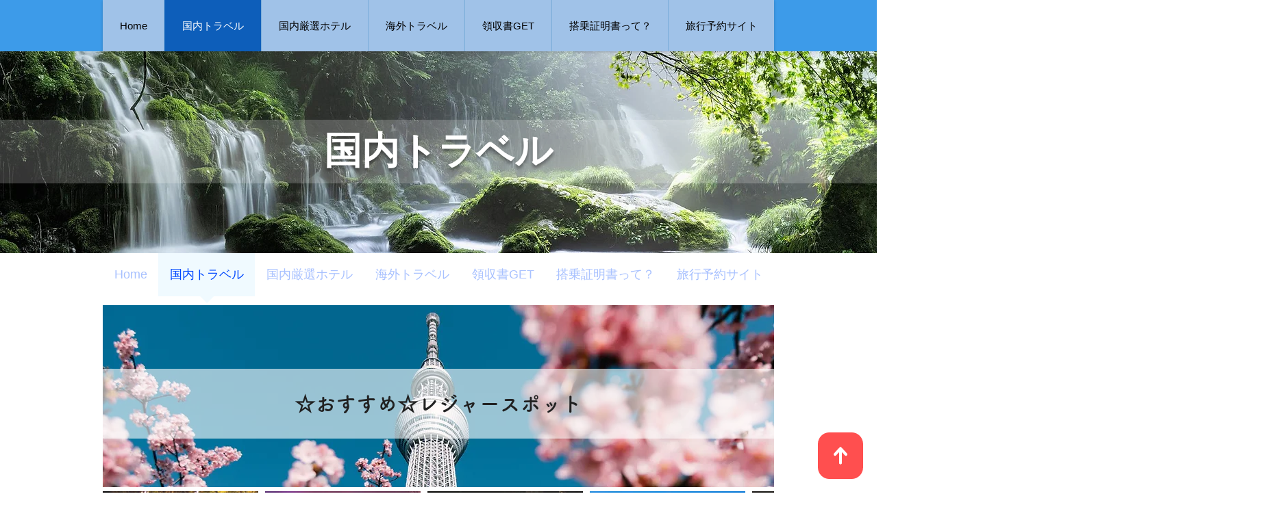

--- FILE ---
content_type: text/html; charset=utf-8
request_url: https://www.google.com/recaptcha/api2/aframe
body_size: 268
content:
<!DOCTYPE HTML><html><head><meta http-equiv="content-type" content="text/html; charset=UTF-8"></head><body><script nonce="Z0WXl0IsdbKRw_7jlZCaBQ">/** Anti-fraud and anti-abuse applications only. See google.com/recaptcha */ try{var clients={'sodar':'https://pagead2.googlesyndication.com/pagead/sodar?'};window.addEventListener("message",function(a){try{if(a.source===window.parent){var b=JSON.parse(a.data);var c=clients[b['id']];if(c){var d=document.createElement('img');d.src=c+b['params']+'&rc='+(localStorage.getItem("rc::a")?sessionStorage.getItem("rc::b"):"");window.document.body.appendChild(d);sessionStorage.setItem("rc::e",parseInt(sessionStorage.getItem("rc::e")||0)+1);localStorage.setItem("rc::h",'1767202918687');}}}catch(b){}});window.parent.postMessage("_grecaptcha_ready", "*");}catch(b){}</script></body></html>

--- FILE ---
content_type: application/javascript; charset=utf-8;
request_url: https://dalc.valuecommerce.com/app3?p=886320471&_s=https%3A%2F%2Fwww.resonet-okinawa.com%2Fjapan-travel&vf=iVBORw0KGgoAAAANSUhEUgAAAAMAAAADCAYAAABWKLW%2FAAAAMklEQVQYVwEnANj%2FAQEWAP9oP2AA%2B6umAAHMgw3%2Fb9izAM8vQQABbQqK%2F5nOnADTKNoAJg8P2QxLSoAAAAAASUVORK5CYII%3D
body_size: 9466
content:
vc_linkswitch_callback({"t":"69556065","r":"aVVgZQAJ4doNO1vACooD7AqKC5buvg","ub":"aVVgZAAGzIMNO1vACooBbQqKBtgm2Q%3D%3D","vcid":"5_rW9osuTpHf62YC5ZboaWpHIaZfd9Uu_EeCv61-crur5ZbAEzFXK8ORua3C8DN2","vcpub":"0.647642","jamjamtour.jp":{"a":"2912068","m":"3019844","g":"d1ef355c8a"},"www.ikyu.com":{"a":"2675907","m":"221","g":"7014953686"},"skyticket.jp":{"a":"2216077","m":"2333182","g":"e630f2cb9d","sp":"ad%3DVC_sky_dom"},"global-root-g2.chain-demos.digicert.com":{"a":"2918660","m":"2017725","g":"d3be49498a"},"shaddy.jp":{"a":"2792239","m":"2467269","g":"265de288ab","sp":"aid%3Daffiliate%26uiaid%3Dafl"},"www.budgetrentacar.co.jp":{"a":"2901016","m":"2252518","g":"b33d4acf8a"},"st-plus.rurubu.travel":{"a":"2550407","m":"2366735","g":"c8c0dbaec1","sp":"utm_source%3Dvaluecommerce%26utm_medium%3Daffiliate"},"www.solaseedair.jp":{"a":"2426783","m":"2581798","g":"cc25cfafc1","sp":"utm_source%3Dvaluecommerce%26utm_medium%3Daffiliate"},"jtb.co.jp":{"a":"2549714","m":"2161637","g":"6a94ae03b9","sp":"utm_source%3Dvcdom%26utm_medium%3Daffiliate"},"welove.expedia.co.jp":{"a":"2438503","m":"2382533","g":"7f55200cce","sp":"eapid%3D0-28%26affcid%3Djp.network.valuecommerce.general_mylink."},"www.knt.co.jp":{"a":"2918660","m":"2017725","g":"d3be49498a"},"www.newotani-inntokyo.jp":{"a":"2912113","m":"3728886","g":"892712e08a"},"l":5,"store.ace.jp":{"a":"2754260","m":"2585428","g":"822203e48a"},"www.hotpepper.jp?vos=nhppvccp99002":{"a":"2594692","m":"2262623","g":"6837f953a1","sp":"vos%3Dnhppvccp99002"},"admane.jp":{"a":"2809620","m":"3395140","g":"96744543b2","sp":"source%3Dad.valuecommerce.airtrip.jp"},"p":886320471,"golf-jalan.net":{"a":"2624385","m":"3041921","g":"577b317e8a"},"www.jtb.co.jp/kaigai":{"a":"2915989","m":"2214108","g":"c8a76e2d8a"},"yado.knt.co.jp":{"a":"2918660","m":"2017725","g":"d3be49498a"},"event.kkday.com":{"a":"2829368","m":"3448426","g":"86686d508a"},"s":3494209,"www.rurubu.travel":{"a":"2550407","m":"2366735","g":"c8c0dbaec1","sp":"utm_source%3Dvaluecommerce%26utm_medium%3Daffiliate"},"www.video.unext.jp":{"a":"2797180","m":"3305594","g":"1492db3fc9","sp":"cid%3DD33139%26adid%3DVC1%26alp%3D1%26alpad%3D1%26alpge%3D1"},"dom.jtb.co.jp":{"a":"2549714","m":"2161637","g":"6a94ae03b9","sp":"utm_source%3Dvcdom%26utm_medium%3Daffiliate"},"nihonyouth-travel.co.jp":{"a":"2912068","m":"3019844","g":"d1ef355c8a"},"shopping.geocities.jp":{"a":"2821580","m":"2201292","g":"9d8bce5a8a"},"unext.bookplace.jp":{"a":"2797180","m":"3305594","g":"1492db3fc9","sp":"cid%3DD33139%26adid%3DVC1%26alp%3D1%26alpad%3D1%26alpge%3D1"},"jal.co.jp/jp/ja/domtour":{"a":"2425691","m":"2404028","g":"4d7aee858a"},"www.expedia.co.jp":{"a":"2438503","m":"2382533","g":"7f55200cce","sp":"eapid%3D0-28%26affcid%3Djp.network.valuecommerce.general_mylink."},"www.jtb.co.jp/kokunai":{"a":"2549714","m":"2161637","g":"6a94ae03b9","sp":"utm_source%3Dvcdom%26utm_medium%3Daffiliate"},"shopping.jtb.co.jp":{"a":"2762033","m":"3270889","g":"9e74ac7ace","sp":"utm_source%3Dvc%26utm_medium%3Daffiliate%26utm_campaign%3Dmylink"},"jalan.net/dp":{"a":"2656064","m":"3119242","g":"403d0598a9","sp":"vos%3Dafjadpvczzzzx00000001"},"www.asoview.com":{"a":"2698489","m":"3147096","g":"3fea2f9a8a"},"stg.activityjapan.com":{"a":"2913705","m":"3393757","g":"8cf1ed838a"},"furusato-special.asahi.co.jp":{"a":"2875238","m":"3617634","g":"2895dee18a"},"s.kumapon.jp":{"a":"2473767","m":"2740569","g":"94a371949f","sp":"uiaid%3Dxx2ba0007"},"activityjapan.com":{"a":"2913705","m":"3393757","g":"8cf1ed838a"},"global-root-g3.chain-demos.digicert.com":{"a":"2918660","m":"2017725","g":"d3be49498a"},"st-www.rurubu.travel":{"a":"2550407","m":"2366735","g":"c8c0dbaec1","sp":"utm_source%3Dvaluecommerce%26utm_medium%3Daffiliate"},"sp.jal.co.jp/tour":{"a":"2425691","m":"2404028","g":"4d7aee858a"},"sp.jal.co.jp/domtour":{"a":"2425691","m":"2404028","g":"4d7aee858a"},"tour.jtrip.co.jp":{"a":"2893108","m":"2409616","g":"868735d28a"},"www.netmile.co.jp":{"a":"2438503","m":"2382533","g":"7f55200cce","sp":"eapid%3D0-28%26affcid%3Djp.network.valuecommerce.general_mylink."},"www.ozmall.co.jp":{"a":"2686083","m":"2209755","g":"02d741048a"},"tabelog.com":{"a":"2797472","m":"3366797","g":"6bb0448b8a"},"jamexp.jp":{"a":"2912068","m":"3019844","g":"d1ef355c8a"},"domtoursearch.jal.co.jp":{"a":"2425691","m":"2404028","g":"4d7aee858a"},"paypaymall.yahoo.co.jp":{"a":"2821580","m":"2201292","g":"9d8bce5a8a"},"www.hotpepper.jp":{"a":"2594692","m":"2262623","g":"6837f953a1","sp":"vos%3Dnhppvccp99002"},"d-reserve.jp":{"a":"2912113","m":"3728886","g":"892712e08a"},"www.jtb.co.jp/kokunai_hotel":{"a":"2549714","m":"2161637","g":"6a94ae03b9","sp":"utm_source%3Dvcdom%26utm_medium%3Daffiliate"},"tour.rurubu.travel":{"a":"2550407","m":"2366735","g":"c8c0dbaec1","sp":"utm_source%3Dvaluecommerce%26utm_medium%3Daffiliate"},"dev.jtbhawaiitravel.com":{"a":"2664151","m":"3113980","g":"02ae66968a"},"www.jtb.co.jp":{"a":"2549714","m":"2161637","g":"6a94ae03b9","sp":"utm_source%3Dvcdom%26utm_medium%3Daffiliate"},"seijoishii.com":{"a":"2483264","m":"2776692","g":"9aa920d88a"},"shopping.yahoo.co.jp":{"a":"2821580","m":"2201292","g":"9d8bce5a8a"},"rlx.jp":{"a":"2887516","m":"3274083","g":"8d9c5eac8a"},"sp.jal.co.jp/intltour":{"a":"2910359","m":"2403993","g":"6e1253798a"},"www.amazon.co.jp":{"a":"2614000","m":"2366370","g":"75eafe62aa","sp":"tag%3Dvc-22%26linkCode%3Dure"},"approach.yahoo.co.jp":{"a":"2821580","m":"2201292","g":"9d8bce5a8a"},"www.jtrip.co.jp":{"a":"2893108","m":"2409616","g":"868735d28a"},"yukoyuko.net":{"a":"2425172","m":"2178193","g":"823e24598a"},"restaurant.ikyu.com":{"a":"2349006","m":"2302203","g":"22fa717f8a"},"service.expedia.co.jp":{"a":"2438503","m":"2382533","g":"7f55200cce","sp":"eapid%3D0-28%26affcid%3Djp.network.valuecommerce.general_mylink."},"r.advg.jp":{"a":"2550407","m":"2366735","g":"c8c0dbaec1","sp":"utm_source%3Dvaluecommerce%26utm_medium%3Daffiliate"},"dev.r-rlx.jp":{"a":"2887516","m":"3274083","g":"8d9c5eac8a"},"www.seijoishii.com":{"a":"2483264","m":"2776692","g":"9aa920d88a"},"jtrip.co.jp":{"a":"2893108","m":"2409616","g":"868735d28a"},"tobutoptours.jp":{"a":"2888782","m":"3658999","g":"5ac5e84b8a"},"www.airtrip.jp":{"a":"2809620","m":"3395140","g":"96744543b2","sp":"source%3Dad.valuecommerce.airtrip.jp"},"ssc-dev.solaseedair.jp":{"a":"2426783","m":"2581798","g":"cc25cfafc1","sp":"utm_source%3Dvaluecommerce%26utm_medium%3Daffiliate"},"biz.travel.yahoo.co.jp":{"a":"2761515","m":"2244419","g":"818c85258a"},"qoo10.jp":{"a":"2858864","m":"3560897","g":"f601b5528a"},"mini-shopping.yahoo.co.jp":{"a":"2821580","m":"2201292","g":"9d8bce5a8a"},"master.qa.notyru.com":{"a":"2550407","m":"2366735","g":"c8c0dbaec1","sp":"utm_source%3Dvaluecommerce%26utm_medium%3Daffiliate"},"jal.co.jp/tour":{"a":"2425691","m":"2404028","g":"4d7aee858a"},"www.bk1.jp":{"a":"2684806","m":"2340879","g":"02180eb8a0","sp":"partnerid%3D02vc01"},"jal.co.jp/jp/ja/tour":{"a":"2425691","m":"2404028","g":"4d7aee858a"},"m.kkday.com":{"a":"2829368","m":"3448426","g":"86686d508a"},"unext.jp":{"a":"2797180","m":"3305594","g":"1492db3fc9","sp":"cid%3DD33139%26adid%3DVC1%26alp%3D1%26alpad%3D1%26alpge%3D1"},"brand.asoview.com":{"a":"2698489","m":"3147096","g":"3fea2f9a8a"},"www.klook.com":{"a":"2891793","m":"3587326","g":"1c33b7d18a"},"rurubu.travel":{"a":"2550407","m":"2366735","g":"c8c0dbaec1","sp":"utm_source%3Dvaluecommerce%26utm_medium%3Daffiliate"},"www.jtbhawaiitravel.com":{"a":"2664151","m":"3113980","g":"02ae66968a"},"kumapon.jp":{"a":"2473767","m":"2740569","g":"94a371949f","sp":"uiaid%3Dxx2ba0007"},"www.jtb.co.jp/kokunai_htl":{"a":"2549714","m":"2161637","g":"6a94ae03b9","sp":"utm_source%3Dvcdom%26utm_medium%3Daffiliate"},"intltoursearch.jal.co.jp":{"a":"2910359","m":"2403993","g":"6e1253798a"},"travel.yahoo.co.jp":{"a":"2761515","m":"2244419","g":"818c85258a"},"paypaystep.yahoo.co.jp":{"a":"2821580","m":"2201292","g":"9d8bce5a8a"},"www.jalan.net/activity":{"a":"2720182","m":"3222781","g":"0c64f8868a"},"wwwtst.hotpepper.jp":{"a":"2594692","m":"2262623","g":"6837f953a1","sp":"vos%3Dnhppvccp99002"},"hnext.jp":{"a":"2797180","m":"3305594","g":"1492db3fc9","sp":"cid%3DD33139%26adid%3DVC1%26alp%3D1%26alpad%3D1%26alpge%3D1"},"jal.co.jp/intltour":{"a":"2910359","m":"2403993","g":"6e1253798a"},"honto.jp":{"a":"2684806","m":"2340879","g":"02180eb8a0","sp":"partnerid%3D02vc01"},"jal.co.jp/jp/ja/intltour":{"a":"2910359","m":"2403993","g":"6e1253798a"},"www-dev.knt.co.jp":{"a":"2918660","m":"2017725","g":"d3be49498a"},"www.kkday.com":{"a":"2829368","m":"3448426","g":"86686d508a"},"furusato.asahi.co.jp":{"a":"2875238","m":"3617634","g":"2895dee18a"},"jal.co.jp/domtour":{"a":"2425691","m":"2404028","g":"4d7aee858a"},"www.supersports.com":{"a":"2534212","m":"2801906","g":"741652328a"},"jalan.net":{"a":"2513343","m":"2130725","g":"8fa4a1008a"},"hotels.com":{"a":"2518280","m":"2506163","g":"d0d5952db3","sp":"rffrid%3Daff.hcom.JP.014.000.VCSphone"},"dev.test.resv.solaseedair.jp":{"a":"2426783","m":"2581798","g":"cc25cfafc1","sp":"utm_source%3Dvaluecommerce%26utm_medium%3Daffiliate"},"www.jtb.co.jp/lookjtb":{"a":"2915989","m":"2214108","g":"c8a76e2d8a"},"www.jtbonline.jp":{"a":"2549714","m":"2161637","g":"6a94ae03b9","sp":"utm_source%3Dvcdom%26utm_medium%3Daffiliate"},"meito.knt.co.jp":{"a":"2918660","m":"2017725","g":"d3be49498a"},"video.unext.jp":{"a":"2797180","m":"3305594","g":"1492db3fc9","sp":"cid%3DD33139%26adid%3DVC1%26alp%3D1%26alpad%3D1%26alpge%3D1"}})